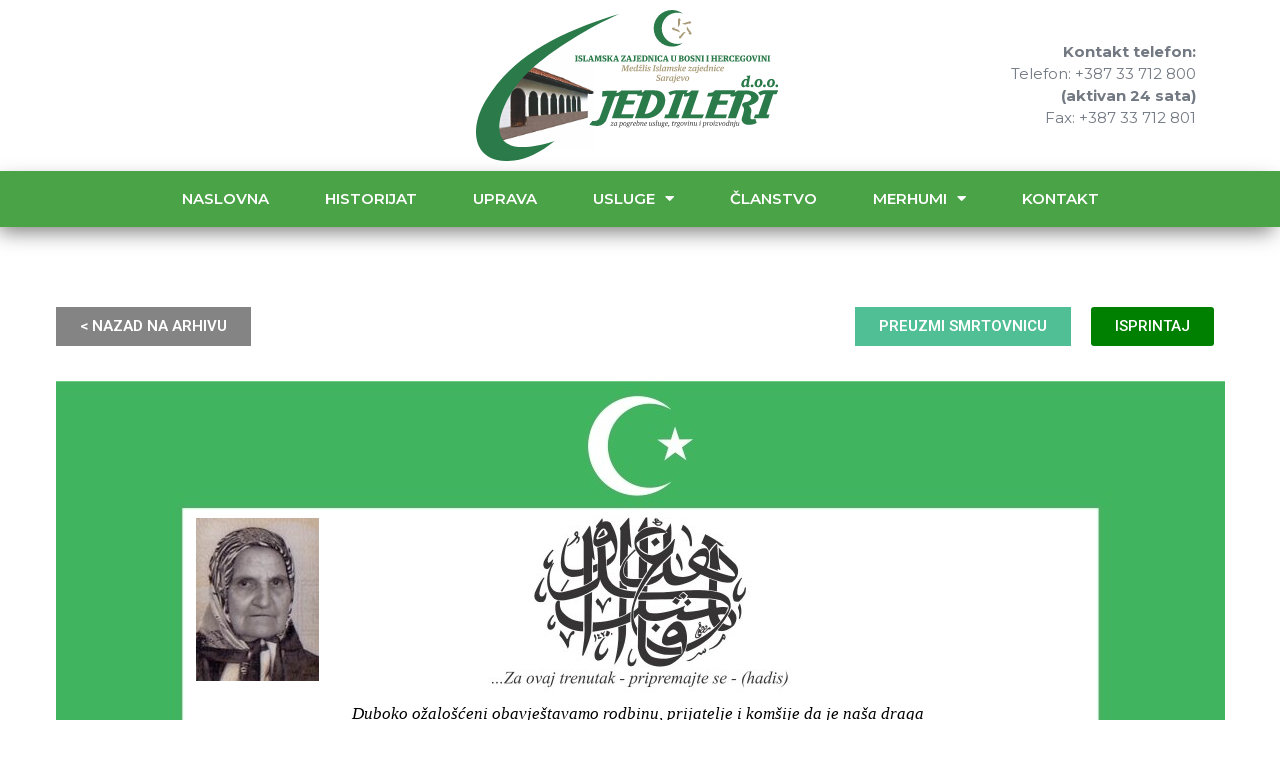

--- FILE ---
content_type: text/html; charset=UTF-8
request_url: https://jedileri.ba/smrtovnica/pasic-hamida/
body_size: 12506
content:
<!doctype html>
<html lang="bs-BA" prefix="og: https://ogp.me/ns#">
<head>
	<meta charset="UTF-8">
	<meta name="viewport" content="width=device-width, initial-scale=1">
	<link rel="profile" href="https://gmpg.org/xfn/11">
		<style>img:is([sizes="auto" i], [sizes^="auto," i]) { contain-intrinsic-size: 3000px 1500px }</style>
	
<!-- Search Engine Optimization by Rank Math - https://rankmath.com/ -->
<title>PAŠIĆ HAMIDA - Jedileri d.o.o.</title>
<meta name="robots" content="follow, index, nosnippet"/>
<link rel="canonical" href="https://jedileri.ba/smrtovnica/pasic-hamida/" />
<meta property="og:locale" content="bs_BA" />
<meta property="og:type" content="article" />
<meta property="og:title" content="PAŠIĆ HAMIDA - Jedileri d.o.o." />
<meta property="og:url" content="https://jedileri.ba/smrtovnica/pasic-hamida/" />
<meta property="og:site_name" content="Jedileri d.o.o." />
<meta property="article:published_time" content="2024-02-25T11:01:51+01:00" />
<meta name="twitter:card" content="summary_large_image" />
<meta name="twitter:title" content="PAŠIĆ HAMIDA - Jedileri d.o.o." />
<script type="application/ld+json" class="rank-math-schema">{"@context":"https://schema.org","@graph":[{"@type":"Place","@id":"https://jedileri.ba/#place","geo":{"@type":"GeoCoordinates","latitude":"43.8559865","longitude":"18.4296311"},"hasMap":"https://www.google.com/maps/search/?api=1&amp;query=43.8559865,18.4296311","address":{"@type":"PostalAddress","streetAddress":"Op\u0107ina Stari Grad Sarajevo","addressLocality":"Ul. Bistrik do br. 8","addressRegion":"Federacija BiH","postalCode":"71000","addressCountry":"Bosna i Hercegovina"}},{"@type":["LocalBusiness","Organization"],"@id":"https://jedileri.ba/#organization","name":"Jedileri d.o.o.","url":"https://jedileri.ba","email":"administracija@jedileri.ba","address":{"@type":"PostalAddress","streetAddress":"Op\u0107ina Stari Grad Sarajevo","addressLocality":"Ul. Bistrik do br. 8","addressRegion":"Federacija BiH","postalCode":"71000","addressCountry":"Bosna i Hercegovina"},"logo":{"@type":"ImageObject","@id":"https://jedileri.ba/#logo","url":"https://jedileri.ba/wp-content/uploads/2021/03/JEDILERI-LOGO.png","contentUrl":"https://jedileri.ba/wp-content/uploads/2021/03/JEDILERI-LOGO.png","caption":"Jedileri d.o.o.","inLanguage":"bs-BA","width":"500","height":"139"},"openingHours":["Monday,Tuesday,Wednesday,Thursday,Friday,Saturday 08:00:16:00","Sunday Ne radimo"],"location":{"@id":"https://jedileri.ba/#place"},"image":{"@id":"https://jedileri.ba/#logo"},"telephone":"+38733712800"},{"@type":"WebSite","@id":"https://jedileri.ba/#website","url":"https://jedileri.ba","name":"Jedileri d.o.o.","publisher":{"@id":"https://jedileri.ba/#organization"},"inLanguage":"bs-BA"},{"@type":"ImageObject","@id":"https://jedileri.ba/wp-content/uploads/2024/02/scan0070-1.jpg","url":"https://jedileri.ba/wp-content/uploads/2024/02/scan0070-1.jpg","width":"187","height":"233","inLanguage":"bs-BA"},{"@type":"WebPage","@id":"https://jedileri.ba/smrtovnica/pasic-hamida/#webpage","url":"https://jedileri.ba/smrtovnica/pasic-hamida/","name":"PA\u0160I\u0106 HAMIDA - Jedileri d.o.o.","datePublished":"2024-02-25T11:01:51+01:00","dateModified":"2024-02-25T11:01:51+01:00","isPartOf":{"@id":"https://jedileri.ba/#website"},"primaryImageOfPage":{"@id":"https://jedileri.ba/wp-content/uploads/2024/02/scan0070-1.jpg"},"inLanguage":"bs-BA"},{"@type":"Person","@id":"https://jedileri.ba/smrtovnica/pasic-hamida/#author","name":"Urednik","image":{"@type":"ImageObject","@id":"https://secure.gravatar.com/avatar/adc5e4819f250a7e8c68ee90ae5c1e8a?s=96&amp;d=mm&amp;r=g","url":"https://secure.gravatar.com/avatar/adc5e4819f250a7e8c68ee90ae5c1e8a?s=96&amp;d=mm&amp;r=g","caption":"Urednik","inLanguage":"bs-BA"},"worksFor":{"@id":"https://jedileri.ba/#organization"}},{"@type":"NewsArticle","headline":"PA\u0160I\u0106 HAMIDA - Jedileri d.o.o.","datePublished":"2024-02-25T11:01:51+01:00","dateModified":"2024-02-25T11:01:51+01:00","author":{"@id":"https://jedileri.ba/smrtovnica/pasic-hamida/#author","name":"Urednik"},"publisher":{"@id":"https://jedileri.ba/#organization"},"description":" ","name":"PA\u0160I\u0106 HAMIDA - Jedileri d.o.o.","@id":"https://jedileri.ba/smrtovnica/pasic-hamida/#richSnippet","isPartOf":{"@id":"https://jedileri.ba/smrtovnica/pasic-hamida/#webpage"},"image":{"@id":"https://jedileri.ba/wp-content/uploads/2024/02/scan0070-1.jpg"},"inLanguage":"bs-BA","mainEntityOfPage":{"@id":"https://jedileri.ba/smrtovnica/pasic-hamida/#webpage"}}]}</script>
<!-- /Rank Math WordPress SEO plugin -->

<link rel='dns-prefetch' href='//www.googletagmanager.com' />
<link rel="alternate" type="application/rss+xml" title="Jedileri d.o.o. &raquo; novosti" href="https://jedileri.ba/feed/" />
<link rel="alternate" type="application/rss+xml" title="Jedileri d.o.o. &raquo;  novosti o komentarima" href="https://jedileri.ba/comments/feed/" />
<!-- <link rel='stylesheet' id='wp-block-library-css' href='https://jedileri.ba/wp-includes/css/dist/block-library/style.min.css?ver=6.7.4' media='all' /> -->
<!-- <link rel='stylesheet' id='jet-engine-frontend-css' href='https://jedileri.ba/wp-content/plugins/jet-engine/assets/css/frontend.css?ver=3.6.4.1' media='all' /> -->
<link rel="stylesheet" type="text/css" href="//jedileri.ba/wp-content/cache/wpfc-minified/ma3rbwgp/bfqx3.css" media="all"/>
<style id='global-styles-inline-css'>
:root{--wp--preset--aspect-ratio--square: 1;--wp--preset--aspect-ratio--4-3: 4/3;--wp--preset--aspect-ratio--3-4: 3/4;--wp--preset--aspect-ratio--3-2: 3/2;--wp--preset--aspect-ratio--2-3: 2/3;--wp--preset--aspect-ratio--16-9: 16/9;--wp--preset--aspect-ratio--9-16: 9/16;--wp--preset--color--black: #000000;--wp--preset--color--cyan-bluish-gray: #abb8c3;--wp--preset--color--white: #ffffff;--wp--preset--color--pale-pink: #f78da7;--wp--preset--color--vivid-red: #cf2e2e;--wp--preset--color--luminous-vivid-orange: #ff6900;--wp--preset--color--luminous-vivid-amber: #fcb900;--wp--preset--color--light-green-cyan: #7bdcb5;--wp--preset--color--vivid-green-cyan: #00d084;--wp--preset--color--pale-cyan-blue: #8ed1fc;--wp--preset--color--vivid-cyan-blue: #0693e3;--wp--preset--color--vivid-purple: #9b51e0;--wp--preset--gradient--vivid-cyan-blue-to-vivid-purple: linear-gradient(135deg,rgba(6,147,227,1) 0%,rgb(155,81,224) 100%);--wp--preset--gradient--light-green-cyan-to-vivid-green-cyan: linear-gradient(135deg,rgb(122,220,180) 0%,rgb(0,208,130) 100%);--wp--preset--gradient--luminous-vivid-amber-to-luminous-vivid-orange: linear-gradient(135deg,rgba(252,185,0,1) 0%,rgba(255,105,0,1) 100%);--wp--preset--gradient--luminous-vivid-orange-to-vivid-red: linear-gradient(135deg,rgba(255,105,0,1) 0%,rgb(207,46,46) 100%);--wp--preset--gradient--very-light-gray-to-cyan-bluish-gray: linear-gradient(135deg,rgb(238,238,238) 0%,rgb(169,184,195) 100%);--wp--preset--gradient--cool-to-warm-spectrum: linear-gradient(135deg,rgb(74,234,220) 0%,rgb(151,120,209) 20%,rgb(207,42,186) 40%,rgb(238,44,130) 60%,rgb(251,105,98) 80%,rgb(254,248,76) 100%);--wp--preset--gradient--blush-light-purple: linear-gradient(135deg,rgb(255,206,236) 0%,rgb(152,150,240) 100%);--wp--preset--gradient--blush-bordeaux: linear-gradient(135deg,rgb(254,205,165) 0%,rgb(254,45,45) 50%,rgb(107,0,62) 100%);--wp--preset--gradient--luminous-dusk: linear-gradient(135deg,rgb(255,203,112) 0%,rgb(199,81,192) 50%,rgb(65,88,208) 100%);--wp--preset--gradient--pale-ocean: linear-gradient(135deg,rgb(255,245,203) 0%,rgb(182,227,212) 50%,rgb(51,167,181) 100%);--wp--preset--gradient--electric-grass: linear-gradient(135deg,rgb(202,248,128) 0%,rgb(113,206,126) 100%);--wp--preset--gradient--midnight: linear-gradient(135deg,rgb(2,3,129) 0%,rgb(40,116,252) 100%);--wp--preset--font-size--small: 13px;--wp--preset--font-size--medium: 20px;--wp--preset--font-size--large: 36px;--wp--preset--font-size--x-large: 42px;--wp--preset--spacing--20: 0.44rem;--wp--preset--spacing--30: 0.67rem;--wp--preset--spacing--40: 1rem;--wp--preset--spacing--50: 1.5rem;--wp--preset--spacing--60: 2.25rem;--wp--preset--spacing--70: 3.38rem;--wp--preset--spacing--80: 5.06rem;--wp--preset--shadow--natural: 6px 6px 9px rgba(0, 0, 0, 0.2);--wp--preset--shadow--deep: 12px 12px 50px rgba(0, 0, 0, 0.4);--wp--preset--shadow--sharp: 6px 6px 0px rgba(0, 0, 0, 0.2);--wp--preset--shadow--outlined: 6px 6px 0px -3px rgba(255, 255, 255, 1), 6px 6px rgba(0, 0, 0, 1);--wp--preset--shadow--crisp: 6px 6px 0px rgba(0, 0, 0, 1);}:root { --wp--style--global--content-size: 800px;--wp--style--global--wide-size: 1200px; }:where(body) { margin: 0; }.wp-site-blocks > .alignleft { float: left; margin-right: 2em; }.wp-site-blocks > .alignright { float: right; margin-left: 2em; }.wp-site-blocks > .aligncenter { justify-content: center; margin-left: auto; margin-right: auto; }:where(.wp-site-blocks) > * { margin-block-start: 24px; margin-block-end: 0; }:where(.wp-site-blocks) > :first-child { margin-block-start: 0; }:where(.wp-site-blocks) > :last-child { margin-block-end: 0; }:root { --wp--style--block-gap: 24px; }:root :where(.is-layout-flow) > :first-child{margin-block-start: 0;}:root :where(.is-layout-flow) > :last-child{margin-block-end: 0;}:root :where(.is-layout-flow) > *{margin-block-start: 24px;margin-block-end: 0;}:root :where(.is-layout-constrained) > :first-child{margin-block-start: 0;}:root :where(.is-layout-constrained) > :last-child{margin-block-end: 0;}:root :where(.is-layout-constrained) > *{margin-block-start: 24px;margin-block-end: 0;}:root :where(.is-layout-flex){gap: 24px;}:root :where(.is-layout-grid){gap: 24px;}.is-layout-flow > .alignleft{float: left;margin-inline-start: 0;margin-inline-end: 2em;}.is-layout-flow > .alignright{float: right;margin-inline-start: 2em;margin-inline-end: 0;}.is-layout-flow > .aligncenter{margin-left: auto !important;margin-right: auto !important;}.is-layout-constrained > .alignleft{float: left;margin-inline-start: 0;margin-inline-end: 2em;}.is-layout-constrained > .alignright{float: right;margin-inline-start: 2em;margin-inline-end: 0;}.is-layout-constrained > .aligncenter{margin-left: auto !important;margin-right: auto !important;}.is-layout-constrained > :where(:not(.alignleft):not(.alignright):not(.alignfull)){max-width: var(--wp--style--global--content-size);margin-left: auto !important;margin-right: auto !important;}.is-layout-constrained > .alignwide{max-width: var(--wp--style--global--wide-size);}body .is-layout-flex{display: flex;}.is-layout-flex{flex-wrap: wrap;align-items: center;}.is-layout-flex > :is(*, div){margin: 0;}body .is-layout-grid{display: grid;}.is-layout-grid > :is(*, div){margin: 0;}body{padding-top: 0px;padding-right: 0px;padding-bottom: 0px;padding-left: 0px;}a:where(:not(.wp-element-button)){text-decoration: underline;}:root :where(.wp-element-button, .wp-block-button__link){background-color: #32373c;border-width: 0;color: #fff;font-family: inherit;font-size: inherit;line-height: inherit;padding: calc(0.667em + 2px) calc(1.333em + 2px);text-decoration: none;}.has-black-color{color: var(--wp--preset--color--black) !important;}.has-cyan-bluish-gray-color{color: var(--wp--preset--color--cyan-bluish-gray) !important;}.has-white-color{color: var(--wp--preset--color--white) !important;}.has-pale-pink-color{color: var(--wp--preset--color--pale-pink) !important;}.has-vivid-red-color{color: var(--wp--preset--color--vivid-red) !important;}.has-luminous-vivid-orange-color{color: var(--wp--preset--color--luminous-vivid-orange) !important;}.has-luminous-vivid-amber-color{color: var(--wp--preset--color--luminous-vivid-amber) !important;}.has-light-green-cyan-color{color: var(--wp--preset--color--light-green-cyan) !important;}.has-vivid-green-cyan-color{color: var(--wp--preset--color--vivid-green-cyan) !important;}.has-pale-cyan-blue-color{color: var(--wp--preset--color--pale-cyan-blue) !important;}.has-vivid-cyan-blue-color{color: var(--wp--preset--color--vivid-cyan-blue) !important;}.has-vivid-purple-color{color: var(--wp--preset--color--vivid-purple) !important;}.has-black-background-color{background-color: var(--wp--preset--color--black) !important;}.has-cyan-bluish-gray-background-color{background-color: var(--wp--preset--color--cyan-bluish-gray) !important;}.has-white-background-color{background-color: var(--wp--preset--color--white) !important;}.has-pale-pink-background-color{background-color: var(--wp--preset--color--pale-pink) !important;}.has-vivid-red-background-color{background-color: var(--wp--preset--color--vivid-red) !important;}.has-luminous-vivid-orange-background-color{background-color: var(--wp--preset--color--luminous-vivid-orange) !important;}.has-luminous-vivid-amber-background-color{background-color: var(--wp--preset--color--luminous-vivid-amber) !important;}.has-light-green-cyan-background-color{background-color: var(--wp--preset--color--light-green-cyan) !important;}.has-vivid-green-cyan-background-color{background-color: var(--wp--preset--color--vivid-green-cyan) !important;}.has-pale-cyan-blue-background-color{background-color: var(--wp--preset--color--pale-cyan-blue) !important;}.has-vivid-cyan-blue-background-color{background-color: var(--wp--preset--color--vivid-cyan-blue) !important;}.has-vivid-purple-background-color{background-color: var(--wp--preset--color--vivid-purple) !important;}.has-black-border-color{border-color: var(--wp--preset--color--black) !important;}.has-cyan-bluish-gray-border-color{border-color: var(--wp--preset--color--cyan-bluish-gray) !important;}.has-white-border-color{border-color: var(--wp--preset--color--white) !important;}.has-pale-pink-border-color{border-color: var(--wp--preset--color--pale-pink) !important;}.has-vivid-red-border-color{border-color: var(--wp--preset--color--vivid-red) !important;}.has-luminous-vivid-orange-border-color{border-color: var(--wp--preset--color--luminous-vivid-orange) !important;}.has-luminous-vivid-amber-border-color{border-color: var(--wp--preset--color--luminous-vivid-amber) !important;}.has-light-green-cyan-border-color{border-color: var(--wp--preset--color--light-green-cyan) !important;}.has-vivid-green-cyan-border-color{border-color: var(--wp--preset--color--vivid-green-cyan) !important;}.has-pale-cyan-blue-border-color{border-color: var(--wp--preset--color--pale-cyan-blue) !important;}.has-vivid-cyan-blue-border-color{border-color: var(--wp--preset--color--vivid-cyan-blue) !important;}.has-vivid-purple-border-color{border-color: var(--wp--preset--color--vivid-purple) !important;}.has-vivid-cyan-blue-to-vivid-purple-gradient-background{background: var(--wp--preset--gradient--vivid-cyan-blue-to-vivid-purple) !important;}.has-light-green-cyan-to-vivid-green-cyan-gradient-background{background: var(--wp--preset--gradient--light-green-cyan-to-vivid-green-cyan) !important;}.has-luminous-vivid-amber-to-luminous-vivid-orange-gradient-background{background: var(--wp--preset--gradient--luminous-vivid-amber-to-luminous-vivid-orange) !important;}.has-luminous-vivid-orange-to-vivid-red-gradient-background{background: var(--wp--preset--gradient--luminous-vivid-orange-to-vivid-red) !important;}.has-very-light-gray-to-cyan-bluish-gray-gradient-background{background: var(--wp--preset--gradient--very-light-gray-to-cyan-bluish-gray) !important;}.has-cool-to-warm-spectrum-gradient-background{background: var(--wp--preset--gradient--cool-to-warm-spectrum) !important;}.has-blush-light-purple-gradient-background{background: var(--wp--preset--gradient--blush-light-purple) !important;}.has-blush-bordeaux-gradient-background{background: var(--wp--preset--gradient--blush-bordeaux) !important;}.has-luminous-dusk-gradient-background{background: var(--wp--preset--gradient--luminous-dusk) !important;}.has-pale-ocean-gradient-background{background: var(--wp--preset--gradient--pale-ocean) !important;}.has-electric-grass-gradient-background{background: var(--wp--preset--gradient--electric-grass) !important;}.has-midnight-gradient-background{background: var(--wp--preset--gradient--midnight) !important;}.has-small-font-size{font-size: var(--wp--preset--font-size--small) !important;}.has-medium-font-size{font-size: var(--wp--preset--font-size--medium) !important;}.has-large-font-size{font-size: var(--wp--preset--font-size--large) !important;}.has-x-large-font-size{font-size: var(--wp--preset--font-size--x-large) !important;}
:root :where(.wp-block-pullquote){font-size: 1.5em;line-height: 1.6;}
</style>
<!-- <link rel='stylesheet' id='hello-elementor-css' href='https://jedileri.ba/wp-content/themes/hello-elementor/style.min.css?ver=3.3.0' media='all' /> -->
<!-- <link rel='stylesheet' id='hello-elementor-theme-style-css' href='https://jedileri.ba/wp-content/themes/hello-elementor/theme.min.css?ver=3.3.0' media='all' /> -->
<!-- <link rel='stylesheet' id='hello-elementor-header-footer-css' href='https://jedileri.ba/wp-content/themes/hello-elementor/header-footer.min.css?ver=3.3.0' media='all' /> -->
<!-- <link rel='stylesheet' id='elementor-frontend-css' href='https://jedileri.ba/wp-content/plugins/elementor/assets/css/frontend.min.css?ver=3.27.6' media='all' /> -->
<!-- <link rel='stylesheet' id='widget-image-css' href='https://jedileri.ba/wp-content/plugins/elementor/assets/css/widget-image.min.css?ver=3.27.6' media='all' /> -->
<!-- <link rel='stylesheet' id='widget-text-editor-css' href='https://jedileri.ba/wp-content/plugins/elementor/assets/css/widget-text-editor.min.css?ver=3.27.6' media='all' /> -->
<!-- <link rel='stylesheet' id='widget-nav-menu-css' href='https://jedileri.ba/wp-content/plugins/pro-elements/assets/css/widget-nav-menu.min.css?ver=3.27.4' media='all' /> -->
<!-- <link rel='stylesheet' id='e-sticky-css' href='https://jedileri.ba/wp-content/plugins/pro-elements/assets/css/modules/sticky.min.css?ver=3.27.4' media='all' /> -->
<!-- <link rel='stylesheet' id='widget-social-icons-css' href='https://jedileri.ba/wp-content/plugins/elementor/assets/css/widget-social-icons.min.css?ver=3.27.6' media='all' /> -->
<!-- <link rel='stylesheet' id='e-apple-webkit-css' href='https://jedileri.ba/wp-content/plugins/elementor/assets/css/conditionals/apple-webkit.min.css?ver=3.27.6' media='all' /> -->
<!-- <link rel='stylesheet' id='widget-heading-css' href='https://jedileri.ba/wp-content/plugins/elementor/assets/css/widget-heading.min.css?ver=3.27.6' media='all' /> -->
<!-- <link rel='stylesheet' id='e-animation-slideInRight-css' href='https://jedileri.ba/wp-content/plugins/elementor/assets/lib/animations/styles/slideInRight.min.css?ver=3.27.6' media='all' /> -->
<!-- <link rel='stylesheet' id='e-popup-css' href='https://jedileri.ba/wp-content/plugins/pro-elements/assets/css/conditionals/popup.min.css?ver=3.27.4' media='all' /> -->
<!-- <link rel='stylesheet' id='elementor-icons-css' href='https://jedileri.ba/wp-content/plugins/elementor/assets/lib/eicons/css/elementor-icons.min.css?ver=5.35.0' media='all' /> -->
<link rel="stylesheet" type="text/css" href="//jedileri.ba/wp-content/cache/wpfc-minified/mby50fbx/bfqwo.css" media="all"/>
<link rel='stylesheet' id='elementor-post-14-css' href='https://jedileri.ba/wp-content/uploads/elementor/css/post-14.css?ver=1741017210' media='all' />
<!-- <link rel='stylesheet' id='wpdt-elementor-widget-font-css' href='https://jedileri.ba/wp-content/plugins/wpdatatables/integrations/starter/page-builders/elementor/css/style.css?ver=7.1.1' media='all' /> -->
<link rel="stylesheet" type="text/css" href="//jedileri.ba/wp-content/cache/wpfc-minified/119bw9nc/bfqwo.css" media="all"/>
<link rel='stylesheet' id='elementor-post-5079-css' href='https://jedileri.ba/wp-content/uploads/elementor/css/post-5079.css?ver=1756119690' media='all' />
<link rel='stylesheet' id='elementor-post-35-css' href='https://jedileri.ba/wp-content/uploads/elementor/css/post-35.css?ver=1741017210' media='all' />
<link rel='stylesheet' id='elementor-post-19-css' href='https://jedileri.ba/wp-content/uploads/elementor/css/post-19.css?ver=1741017210' media='all' />
<link rel='stylesheet' id='elementor-post-5542-css' href='https://jedileri.ba/wp-content/uploads/elementor/css/post-5542.css?ver=1756119586' media='all' />
<link rel='stylesheet' id='hello-elementor-child-style-css' href='https://jedileri.ba/wp-content/themes/hello-theme-child-master/style.css?ver=1.0.0' media='all' />
<link rel='stylesheet' id='google-fonts-1-css' href='https://fonts.googleapis.com/css?family=Roboto%3A100%2C100italic%2C200%2C200italic%2C300%2C300italic%2C400%2C400italic%2C500%2C500italic%2C600%2C600italic%2C700%2C700italic%2C800%2C800italic%2C900%2C900italic%7CRoboto+Slab%3A100%2C100italic%2C200%2C200italic%2C300%2C300italic%2C400%2C400italic%2C500%2C500italic%2C600%2C600italic%2C700%2C700italic%2C800%2C800italic%2C900%2C900italic%7CPlayfair+Display%3A100%2C100italic%2C200%2C200italic%2C300%2C300italic%2C400%2C400italic%2C500%2C500italic%2C600%2C600italic%2C700%2C700italic%2C800%2C800italic%2C900%2C900italic%7CMontserrat%3A100%2C100italic%2C200%2C200italic%2C300%2C300italic%2C400%2C400italic%2C500%2C500italic%2C600%2C600italic%2C700%2C700italic%2C800%2C800italic%2C900%2C900italic&#038;display=auto&#038;ver=6.7.4' media='all' />
<!-- <link rel='stylesheet' id='elementor-icons-shared-0-css' href='https://jedileri.ba/wp-content/plugins/elementor/assets/lib/font-awesome/css/fontawesome.min.css?ver=5.15.3' media='all' /> -->
<!-- <link rel='stylesheet' id='elementor-icons-fa-solid-css' href='https://jedileri.ba/wp-content/plugins/elementor/assets/lib/font-awesome/css/solid.min.css?ver=5.15.3' media='all' /> -->
<!-- <link rel='stylesheet' id='elementor-icons-fa-brands-css' href='https://jedileri.ba/wp-content/plugins/elementor/assets/lib/font-awesome/css/brands.min.css?ver=5.15.3' media='all' /> -->
<link rel="stylesheet" type="text/css" href="//jedileri.ba/wp-content/cache/wpfc-minified/jqedmk2a/bfqwp.css" media="all"/>
<link rel="preconnect" href="https://fonts.gstatic.com/" crossorigin><script src="https://jedileri.ba/wp-includes/js/jquery/jquery.min.js?ver=3.7.1" id="jquery-core-js"></script>
<script src="https://jedileri.ba/wp-includes/js/jquery/jquery-migrate.min.js?ver=3.4.1" id="jquery-migrate-js"></script>

<!-- Google tag (gtag.js) snippet added by Site Kit -->
<!-- Google Analytics snippet added by Site Kit -->
<script src="https://www.googletagmanager.com/gtag/js?id=GT-PBZF9KH" id="google_gtagjs-js" async></script>
<script id="google_gtagjs-js-after">
window.dataLayer = window.dataLayer || [];function gtag(){dataLayer.push(arguments);}
gtag("set","linker",{"domains":["jedileri.ba"]});
gtag("js", new Date());
gtag("set", "developer_id.dZTNiMT", true);
gtag("config", "GT-PBZF9KH");
</script>
<link rel="https://api.w.org/" href="https://jedileri.ba/wp-json/" /><link rel="alternate" title="JSON" type="application/json" href="https://jedileri.ba/wp-json/wp/v2/smrtovnice/28635" /><link rel="EditURI" type="application/rsd+xml" title="RSD" href="https://jedileri.ba/xmlrpc.php?rsd" />
<meta name="generator" content="WordPress 6.7.4" />
<link rel='shortlink' href='https://jedileri.ba/?p=28635' />
<link rel="alternate" title="oEmbed (JSON)" type="application/json+oembed" href="https://jedileri.ba/wp-json/oembed/1.0/embed?url=https%3A%2F%2Fjedileri.ba%2Fsmrtovnica%2Fpasic-hamida%2F" />
<link rel="alternate" title="oEmbed (XML)" type="text/xml+oembed" href="https://jedileri.ba/wp-json/oembed/1.0/embed?url=https%3A%2F%2Fjedileri.ba%2Fsmrtovnica%2Fpasic-hamida%2F&#038;format=xml" />

<script src='//jedileri.ba/wp-content/uploads/custom-css-js/29.js?v=875'></script>
<meta name="generator" content="Site Kit by Google 1.170.0" /><meta name="google-site-verification" content="19_Dsox43uFWj1BFn_vkac6cWDyWUrFAbtomT3Ckw5A"><meta name="generator" content="Elementor 3.27.6; settings: css_print_method-external, google_font-enabled, font_display-auto">
			<style>
				.e-con.e-parent:nth-of-type(n+4):not(.e-lazyloaded):not(.e-no-lazyload),
				.e-con.e-parent:nth-of-type(n+4):not(.e-lazyloaded):not(.e-no-lazyload) * {
					background-image: none !important;
				}
				@media screen and (max-height: 1024px) {
					.e-con.e-parent:nth-of-type(n+3):not(.e-lazyloaded):not(.e-no-lazyload),
					.e-con.e-parent:nth-of-type(n+3):not(.e-lazyloaded):not(.e-no-lazyload) * {
						background-image: none !important;
					}
				}
				@media screen and (max-height: 640px) {
					.e-con.e-parent:nth-of-type(n+2):not(.e-lazyloaded):not(.e-no-lazyload),
					.e-con.e-parent:nth-of-type(n+2):not(.e-lazyloaded):not(.e-no-lazyload) * {
						background-image: none !important;
					}
				}
			</style>
			<link rel="icon" href="https://jedileri.ba/wp-content/uploads/2021/03/cropped-iz-logo2-512px-32x32.png" sizes="32x32" />
<link rel="icon" href="https://jedileri.ba/wp-content/uploads/2021/03/cropped-iz-logo2-512px-192x192.png" sizes="192x192" />
<link rel="apple-touch-icon" href="https://jedileri.ba/wp-content/uploads/2021/03/cropped-iz-logo2-512px-180x180.png" />
<meta name="msapplication-TileImage" content="https://jedileri.ba/wp-content/uploads/2021/03/cropped-iz-logo2-512px-270x270.png" />
</head>
<body class="smrtovnice-template-default single single-smrtovnice postid-28635 wp-embed-responsive theme-default elementor-default elementor-kit-14 elementor-page-19">


<a class="skip-link screen-reader-text" href="#content">Skip to content</a>

		<div data-elementor-type="header" data-elementor-id="5079" class="elementor elementor-5079 elementor-location-header" data-elementor-post-type="elementor_library">
					<header class="elementor-section elementor-top-section elementor-element elementor-element-10290005 elementor-section-content-middle elementor-section-height-min-height elementor-hidden-phone elementor-section-boxed elementor-section-height-default elementor-section-items-middle" data-id="10290005" data-element_type="section" data-settings="{&quot;background_background&quot;:&quot;classic&quot;}">
							<div class="elementor-background-overlay"></div>
							<div class="elementor-container elementor-column-gap-default">
					<div class="elementor-column elementor-col-33 elementor-top-column elementor-element elementor-element-2bd74df2" data-id="2bd74df2" data-element_type="column">
			<div class="elementor-widget-wrap">
							</div>
		</div>
				<div class="elementor-column elementor-col-33 elementor-top-column elementor-element elementor-element-3522954" data-id="3522954" data-element_type="column">
			<div class="elementor-widget-wrap elementor-element-populated">
						<div class="elementor-element elementor-element-98d458d elementor-widget elementor-widget-image" data-id="98d458d" data-element_type="widget" data-widget_type="image.default">
				<div class="elementor-widget-container">
																<a href="https://jedileri.ba">
							<img width="79" height="39" src="https://jedileri.ba/wp-content/uploads/2021/12/jedileri-logo.svg" class="attachment-full size-full wp-image-13308" alt="" />								</a>
															</div>
				</div>
					</div>
		</div>
				<div class="elementor-column elementor-col-33 elementor-top-column elementor-element elementor-element-390a8eac" data-id="390a8eac" data-element_type="column">
			<div class="elementor-widget-wrap elementor-element-populated">
						<div class="elementor-element elementor-element-74f62ab elementor-widget elementor-widget-text-editor" data-id="74f62ab" data-element_type="widget" data-widget_type="text-editor.default">
				<div class="elementor-widget-container">
									<p><strong>Kontakt telefon:</strong><br />Telefon: +387 33 712 800<br /><strong>(aktivan 24 sata)</strong><br />Fax: +387 33 712 801</p>								</div>
				</div>
					</div>
		</div>
					</div>
		</header>
				<nav class="elementor-section elementor-top-section elementor-element elementor-element-3aa956b5 elementor-hidden-desktop elementor-hidden-tablet elementor-section-boxed elementor-section-height-default elementor-section-height-default" data-id="3aa956b5" data-element_type="section" data-settings="{&quot;background_background&quot;:&quot;classic&quot;}">
						<div class="elementor-container elementor-column-gap-no">
					<div class="elementor-column elementor-col-50 elementor-top-column elementor-element elementor-element-4e93cd85" data-id="4e93cd85" data-element_type="column" data-settings="{&quot;background_background&quot;:&quot;classic&quot;}">
			<div class="elementor-widget-wrap elementor-element-populated">
						<div class="elementor-element elementor-element-818cce1 elementor-widget elementor-widget-image" data-id="818cce1" data-element_type="widget" data-widget_type="image.default">
				<div class="elementor-widget-container">
																<a href="https://jedileri.ba">
							<img width="79" height="39" src="https://jedileri.ba/wp-content/uploads/2021/12/jedileri-logo.svg" class="attachment-full size-full wp-image-13308" alt="" />								</a>
															</div>
				</div>
					</div>
		</div>
				<div class="elementor-column elementor-col-50 elementor-top-column elementor-element elementor-element-d542cd0" data-id="d542cd0" data-element_type="column" data-settings="{&quot;background_background&quot;:&quot;classic&quot;}">
			<div class="elementor-widget-wrap elementor-element-populated">
						<div class="elementor-element elementor-element-7c6af33 elementor-view-default elementor-widget elementor-widget-icon" data-id="7c6af33" data-element_type="widget" data-widget_type="icon.default">
				<div class="elementor-widget-container">
							<div class="elementor-icon-wrapper">
			<a class="elementor-icon" href="#elementor-action%3Aaction%3Dpopup%3Aopen%26settings%3DeyJpZCI6IjU1NDIiLCJ0b2dnbGUiOmZhbHNlfQ%3D%3D">
			<i aria-hidden="true" class="fas fa-bars"></i>			</a>
		</div>
						</div>
				</div>
					</div>
		</div>
					</div>
		</nav>
				<nav class="elementor-section elementor-top-section elementor-element elementor-element-7a88606 elementor-hidden-phone elementor-section-boxed elementor-section-height-default elementor-section-height-default" data-id="7a88606" data-element_type="section" data-settings="{&quot;background_background&quot;:&quot;classic&quot;,&quot;sticky&quot;:&quot;top&quot;,&quot;sticky_on&quot;:[&quot;desktop&quot;,&quot;tablet&quot;,&quot;mobile&quot;],&quot;sticky_offset&quot;:0,&quot;sticky_effects_offset&quot;:0,&quot;sticky_anchor_link_offset&quot;:0}">
						<div class="elementor-container elementor-column-gap-no">
					<div class="elementor-column elementor-col-100 elementor-top-column elementor-element elementor-element-6dd6612" data-id="6dd6612" data-element_type="column" data-settings="{&quot;background_background&quot;:&quot;classic&quot;}">
			<div class="elementor-widget-wrap elementor-element-populated">
						<div class="elementor-element elementor-element-1afc541 elementor-nav-menu__align-center elementor-nav-menu--dropdown-mobile elementor-nav-menu--stretch elementor-nav-menu__text-align-aside elementor-nav-menu--toggle elementor-nav-menu--burger elementor-widget elementor-widget-nav-menu" data-id="1afc541" data-element_type="widget" data-settings="{&quot;full_width&quot;:&quot;stretch&quot;,&quot;layout&quot;:&quot;horizontal&quot;,&quot;submenu_icon&quot;:{&quot;value&quot;:&quot;&lt;i class=\&quot;fas fa-caret-down\&quot;&gt;&lt;\/i&gt;&quot;,&quot;library&quot;:&quot;fa-solid&quot;},&quot;toggle&quot;:&quot;burger&quot;}" data-widget_type="nav-menu.default">
				<div class="elementor-widget-container">
								<nav aria-label="Menu" class="elementor-nav-menu--main elementor-nav-menu__container elementor-nav-menu--layout-horizontal e--pointer-background e--animation-sweep-down">
				<ul id="menu-1-1afc541" class="elementor-nav-menu"><li class="menu-item menu-item-type-post_type menu-item-object-page menu-item-home menu-item-5218"><a href="https://jedileri.ba/" class="elementor-item">Naslovna</a></li>
<li class="menu-item menu-item-type-post_type menu-item-object-page menu-item-5118"><a href="https://jedileri.ba/historijat/" class="elementor-item">Historijat</a></li>
<li class="menu-item menu-item-type-post_type menu-item-object-page menu-item-4856"><a href="https://jedileri.ba/uprava/" class="elementor-item">Uprava</a></li>
<li class="menu-item menu-item-type-post_type menu-item-object-page menu-item-has-children menu-item-4862"><a href="https://jedileri.ba/usluge/" class="elementor-item">Usluge</a>
<ul class="sub-menu elementor-nav-menu--dropdown">
	<li class="menu-item menu-item-type-post_type menu-item-object-page menu-item-21943"><a href="https://jedileri.ba/usluge/prijava-smrtnog-slucaja/" class="elementor-sub-item">Prijava smrtnog slučaja</a></li>
	<li class="menu-item menu-item-type-post_type menu-item-object-page menu-item-21944"><a href="https://jedileri.ba/usluge/cjenovnik/" class="elementor-sub-item">Cjenovnik</a></li>
	<li class="menu-item menu-item-type-post_type menu-item-object-page menu-item-21945"><a href="https://jedileri.ba/usluge/pravo-na-refundaciju/" class="elementor-sub-item">Pravo na refundaciju</a></li>
	<li class="menu-item menu-item-type-post_type menu-item-object-page menu-item-21946"><a href="https://jedileri.ba/usluge/prijevoz-iz-inostranstva/" class="elementor-sub-item">Prijevoz iz inostranstva</a></li>
</ul>
</li>
<li class="menu-item menu-item-type-post_type menu-item-object-page menu-item-4865"><a href="https://jedileri.ba/clanstvo/" class="elementor-item">Članstvo</a></li>
<li class="menu-item menu-item-type-custom menu-item-object-custom menu-item-has-children menu-item-21947"><a href="#" class="elementor-item elementor-item-anchor">Merhumi</a>
<ul class="sub-menu elementor-nav-menu--dropdown">
	<li class="menu-item menu-item-type-post_type menu-item-object-page menu-item-5165"><a href="https://jedileri.ba/arhiva/" class="elementor-sub-item">Arhiva</a></li>
</ul>
</li>
<li class="menu-item menu-item-type-post_type menu-item-object-page menu-item-4871"><a href="https://jedileri.ba/kontakt/" class="elementor-item">Kontakt</a></li>
</ul>			</nav>
					<div class="elementor-menu-toggle" role="button" tabindex="0" aria-label="Menu Toggle" aria-expanded="false">
			<i aria-hidden="true" role="presentation" class="elementor-menu-toggle__icon--open eicon-menu-bar"></i><i aria-hidden="true" role="presentation" class="elementor-menu-toggle__icon--close eicon-close"></i>		</div>
					<nav class="elementor-nav-menu--dropdown elementor-nav-menu__container" aria-hidden="true">
				<ul id="menu-2-1afc541" class="elementor-nav-menu"><li class="menu-item menu-item-type-post_type menu-item-object-page menu-item-home menu-item-5218"><a href="https://jedileri.ba/" class="elementor-item" tabindex="-1">Naslovna</a></li>
<li class="menu-item menu-item-type-post_type menu-item-object-page menu-item-5118"><a href="https://jedileri.ba/historijat/" class="elementor-item" tabindex="-1">Historijat</a></li>
<li class="menu-item menu-item-type-post_type menu-item-object-page menu-item-4856"><a href="https://jedileri.ba/uprava/" class="elementor-item" tabindex="-1">Uprava</a></li>
<li class="menu-item menu-item-type-post_type menu-item-object-page menu-item-has-children menu-item-4862"><a href="https://jedileri.ba/usluge/" class="elementor-item" tabindex="-1">Usluge</a>
<ul class="sub-menu elementor-nav-menu--dropdown">
	<li class="menu-item menu-item-type-post_type menu-item-object-page menu-item-21943"><a href="https://jedileri.ba/usluge/prijava-smrtnog-slucaja/" class="elementor-sub-item" tabindex="-1">Prijava smrtnog slučaja</a></li>
	<li class="menu-item menu-item-type-post_type menu-item-object-page menu-item-21944"><a href="https://jedileri.ba/usluge/cjenovnik/" class="elementor-sub-item" tabindex="-1">Cjenovnik</a></li>
	<li class="menu-item menu-item-type-post_type menu-item-object-page menu-item-21945"><a href="https://jedileri.ba/usluge/pravo-na-refundaciju/" class="elementor-sub-item" tabindex="-1">Pravo na refundaciju</a></li>
	<li class="menu-item menu-item-type-post_type menu-item-object-page menu-item-21946"><a href="https://jedileri.ba/usluge/prijevoz-iz-inostranstva/" class="elementor-sub-item" tabindex="-1">Prijevoz iz inostranstva</a></li>
</ul>
</li>
<li class="menu-item menu-item-type-post_type menu-item-object-page menu-item-4865"><a href="https://jedileri.ba/clanstvo/" class="elementor-item" tabindex="-1">Članstvo</a></li>
<li class="menu-item menu-item-type-custom menu-item-object-custom menu-item-has-children menu-item-21947"><a href="#" class="elementor-item elementor-item-anchor" tabindex="-1">Merhumi</a>
<ul class="sub-menu elementor-nav-menu--dropdown">
	<li class="menu-item menu-item-type-post_type menu-item-object-page menu-item-5165"><a href="https://jedileri.ba/arhiva/" class="elementor-sub-item" tabindex="-1">Arhiva</a></li>
</ul>
</li>
<li class="menu-item menu-item-type-post_type menu-item-object-page menu-item-4871"><a href="https://jedileri.ba/kontakt/" class="elementor-item" tabindex="-1">Kontakt</a></li>
</ul>			</nav>
						</div>
				</div>
					</div>
		</div>
					</div>
		</nav>
				</div>
				<div data-elementor-type="single" data-elementor-id="19" class="elementor elementor-19 elementor-location-single post-28635 smrtovnice type-smrtovnice status-publish has-post-thumbnail hentry" data-elementor-post-type="elementor_library">
					<section class="elementor-section elementor-top-section elementor-element elementor-element-3831d1b9 printBttn elementor-section-content-middle elementor-section-boxed elementor-section-height-default elementor-section-height-default" data-id="3831d1b9" data-element_type="section">
						<div class="elementor-container elementor-column-gap-default">
					<div class="elementor-column elementor-col-50 elementor-top-column elementor-element elementor-element-3157e313" data-id="3157e313" data-element_type="column">
			<div class="elementor-widget-wrap elementor-element-populated">
						<div class="elementor-element elementor-element-60c0e77 dugme2 elementor-mobile-align-left elementor-widget__width-auto elementor-align-left elementor-widget elementor-widget-button" data-id="60c0e77" data-element_type="widget" data-widget_type="button.default">
				<div class="elementor-widget-container">
									<div class="elementor-button-wrapper">
					<a class="elementor-button elementor-button-link elementor-size-sm" href="/arhiva">
						<span class="elementor-button-content-wrapper">
									<span class="elementor-button-text">< NAZAD NA ARHIVU</span>
					</span>
					</a>
				</div>
								</div>
				</div>
					</div>
		</div>
				<div class="elementor-column elementor-col-50 elementor-top-column elementor-element elementor-element-678d382" data-id="678d382" data-element_type="column">
			<div class="elementor-widget-wrap elementor-element-populated">
						<div class="elementor-element elementor-element-011d6a0 dugme elementor-mobile-align-right elementor-widget__width-auto elementor-widget elementor-widget-button" data-id="011d6a0" data-element_type="widget" data-widget_type="button.default">
				<div class="elementor-widget-container">
									<div class="elementor-button-wrapper">
					<a class="elementor-button elementor-button-link elementor-size-sm" href="#">
						<span class="elementor-button-content-wrapper">
									<span class="elementor-button-text">Preuzmi smrtovnicu</span>
					</span>
					</a>
				</div>
								</div>
				</div>
				<div class="elementor-element elementor-element-4c6f529 print elementor-widget__width-auto elementor-hidden-tablet elementor-hidden-phone elementor-widget elementor-widget-html" data-id="4c6f529" data-element_type="widget" data-widget_type="html.default">
				<div class="elementor-widget-container">
					<a class="link" href="javascript:window.print()">ISPRINTAJ</a>				</div>
				</div>
					</div>
		</div>
					</div>
		</section>
				<article class="elementor-section elementor-top-section elementor-element elementor-element-43d9ba15 umrlica1 elementor-section-height-min-height elementor-hidden-phone elementor-section-boxed elementor-section-height-default elementor-section-items-middle" data-id="43d9ba15" data-element_type="section" id="mainBox" data-settings="{&quot;background_background&quot;:&quot;classic&quot;}">
						<div class="elementor-container elementor-column-gap-default">
					<div class="elementor-column elementor-col-100 elementor-top-column elementor-element elementor-element-50e2618f box" data-id="50e2618f" data-element_type="column" data-settings="{&quot;background_background&quot;:&quot;classic&quot;}">
			<div class="elementor-widget-wrap elementor-element-populated">
						<section class="elementor-section elementor-inner-section elementor-element elementor-element-6af6e60a elementor-section-boxed elementor-section-height-default elementor-section-height-default" data-id="6af6e60a" data-element_type="section">
						<div class="elementor-container elementor-column-gap-default">
					<div class="elementor-column elementor-col-50 elementor-inner-column elementor-element elementor-element-11535026" data-id="11535026" data-element_type="column">
			<div class="elementor-widget-wrap elementor-element-populated">
						<div class="elementor-element elementor-element-61ec1c74 elementor-widget elementor-widget-image" data-id="61ec1c74" data-element_type="widget" data-widget_type="image.default">
				<div class="elementor-widget-container">
															<img width="123" height="163" src="https://jedileri.ba/wp-content/uploads/2024/02/scan0070-1-123x163.jpg" class="attachment-smrtovnica_single size-smrtovnica_single wp-image-28636" alt="" />															</div>
				</div>
					</div>
		</div>
				<div class="elementor-column elementor-col-50 elementor-inner-column elementor-element elementor-element-213707f4" data-id="213707f4" data-element_type="column">
			<div class="elementor-widget-wrap">
							</div>
		</div>
					</div>
		</section>
				<section class="elementor-section elementor-inner-section elementor-element elementor-element-61f6ec75 elementor-section-full_width elementor-section-content-middle okvir elementor-section-height-default elementor-section-height-default" data-id="61f6ec75" data-element_type="section">
						<div class="elementor-container elementor-column-gap-no">
					<div class="elementor-column elementor-col-100 elementor-inner-column elementor-element elementor-element-2234b29b kolumna" data-id="2234b29b" data-element_type="column">
			<div class="elementor-widget-wrap elementor-element-populated">
						<div class="elementor-element elementor-element-279ced8b elementor-widget elementor-widget-text-editor" data-id="279ced8b" data-element_type="widget" data-widget_type="text-editor.default">
				<div class="elementor-widget-container">
									<p>Duboko ožalošćeni obavještavamo rodbinu, prijatelje i komšije da je naša draga</p>
								</div>
				</div>
				<div class="elementor-element elementor-element-7340f909 naslov elementor-widget elementor-widget-heading" data-id="7340f909" data-element_type="widget" data-widget_type="heading.default">
				<div class="elementor-widget-container">
					<h2 class="elementor-heading-title elementor-size-default"><p>HAMIDA (SALKO) PAŠIĆ rođ. RAMOVIĆ</p>
</h2>				</div>
				</div>
				<div class="elementor-element elementor-element-730955ad elementor-widget elementor-widget-text-editor" data-id="730955ad" data-element_type="widget" data-widget_type="text-editor.default">
				<div class="elementor-widget-container">
									<p>preselila na Ahiret u subotu, 24.2.2024. godine u 94. godini.</p>
								</div>
				</div>
				<div class="elementor-element elementor-element-1b753445 elementor-widget elementor-widget-text-editor" data-id="1b753445" data-element_type="widget" data-widget_type="text-editor.default">
				<div class="elementor-widget-container">
									<p><strong>Dženaza će se obaviti u UTORAK, 27.2.2024. godine u 13:00 sati na Gradskom mezarju VLAKOVO.</strong></p>
								</div>
				</div>
				<div class="elementor-element elementor-element-d156a58 ozalosceni elementor-widget elementor-widget-text-editor" data-id="d156a58" data-element_type="widget" data-widget_type="text-editor.default">
				<div class="elementor-widget-container">
									<p><strong>O Ž A L O Š Ć E N I:</strong></p>
<p>sinovi Mustafa i Nezim, kćerka Razija, zet Damir, snahe Suvada i Mensura, unučad Adna, Aid, Salko i Tarik, praunučad Belkisa i Omar, Ejub sa porodicom, Alma sa porodicom, Eso sa porodicom, Šaha, Ismeta i Šejla sa porodicama, te porodice: Pašić, Šetić, Ramović, Zahragić, Demirović, Suljević, Kuloglija, Čardaković, kao i ostala mnogobrojna rodbina, komšije i prijatelji.</p>
								</div>
				</div>
				<div class="elementor-element elementor-element-7ea98413 tevhid jedv-enabled--yes elementor-widget elementor-widget-text-editor" data-id="7ea98413" data-element_type="widget" data-widget_type="text-editor.default">
				<div class="elementor-widget-container">
									<p><strong>Tevhid će se proučiti istog dana u 13:00 sati u džamiji Lužani</strong>.</p>
								</div>
				</div>
				<div class="elementor-element elementor-element-e23eb03 elementor-widget elementor-widget-text-editor" data-id="e23eb03" data-element_type="widget" data-widget_type="text-editor.default">
				<div class="elementor-widget-container">
									<p>RAHMETULLAHI ALEJHA RAHMETEN VASIAH</p>
								</div>
				</div>
					</div>
		</div>
					</div>
		</section>
					</div>
		</div>
					</div>
		</article>
				<section class="elementor-section elementor-top-section elementor-element elementor-element-6f9e1898 elementor-hidden-desktop printBttn elementor-section-boxed elementor-section-height-default elementor-section-height-default" data-id="6f9e1898" data-element_type="section">
						<div class="elementor-container elementor-column-gap-default">
					<div class="elementor-column elementor-col-100 elementor-top-column elementor-element elementor-element-5bff8bb8" data-id="5bff8bb8" data-element_type="column" id="appendID">
			<div class="elementor-widget-wrap elementor-element-populated">
						<div class="elementor-element elementor-element-3e39cda8 appendSlika elementor-widget elementor-widget-image" data-id="3e39cda8" data-element_type="widget" id="appendID" data-widget_type="image.default">
				<div class="elementor-widget-container">
															<img width="28" height="23" src="https://jedileri.ba/wp-content/uploads/2021/03/Untitled.jpg" class="attachment-full size-full wp-image-18" alt="" />															</div>
				</div>
					</div>
		</div>
					</div>
		</section>
				<section class="elementor-section elementor-top-section elementor-element elementor-element-7cefaa01 printBttn elementor-section-boxed elementor-section-height-default elementor-section-height-default" data-id="7cefaa01" data-element_type="section">
						<div class="elementor-container elementor-column-gap-default">
					<div class="elementor-column elementor-col-100 elementor-top-column elementor-element elementor-element-18aa9db3" data-id="18aa9db3" data-element_type="column">
			<div class="elementor-widget-wrap elementor-element-populated">
						<div class="elementor-element elementor-element-7c5e84da elementor-widget elementor-widget-html" data-id="7c5e84da" data-element_type="widget" data-widget_type="html.default">
				<div class="elementor-widget-container">
					<script>
document.querySelector('.dugme').addEventListener('click', function() {
	html2canvas(document.querySelector('.box'), {
		scale: 3,
		onclone: function(clonedDoc) {
			clonedDoc.getElementById('mainBox').style.display = 'block';
		},
		windowWidth: '2000px',
		windowHeight: '2000px'
	}).then(canvas => {
		var a = document.createElement('a');
		a.href = canvas.toDataURL('image/png');
		var ime = document.querySelector(".naslov p");
		a.download = "Smrtovnica " + ime.textContent + ".png";
		a.click();
	});
});
window.onload = (function() {
	html2canvas(document.querySelector('.box'), {
		scale: 3,
		onclone: function(clonedDoc) {
			clonedDoc.getElementById('mainBox').style.display = 'block';
		},
		windowWidth: '2000px',
		windowHeight: '2000px'
	}).then(canvas => {
		var img = new Image();
		img.src = canvas.toDataURL("image/png");
		var slika = document.querySelector("#appendID > div > img");
		//delete added attributes
		slika.removeAttribute("src");
		slika.removeAttribute("height");
		slika.removeAttribute("width");
		slika.removeAttribute("srcset");
		slika.removeAttribute("sizes");
		slika.removeAttribute("class");
		slika.removeAttribute("alt");
		slika.removeAttribute("loading");
		slika.removeAttribute("data-ll-status");
		slika.classList.remove("attachment-full", "size-full", "lazyloaded");
		//init new ones
		slika.src = img.src;
		var ime = document.querySelector(".naslov p");
		slika.title = "Smrtovnica " + ime.textContent;
	/*	var href = document.querySelector("#appendID > div > div > a");
		href.download = "Smrtovnica " + ime.textContent + ".png";
		href.title = "Smrtovnica " + ime.textContent;*/
	});
}); 
</script>				</div>
				</div>
					</div>
		</div>
					</div>
		</section>
				</div>
				<div data-elementor-type="footer" data-elementor-id="35" class="elementor elementor-35 elementor-location-footer" data-elementor-post-type="elementor_library">
					<section class="elementor-section elementor-top-section elementor-element elementor-element-20ec2993 printBttn elementor-section-boxed elementor-section-height-default elementor-section-height-default" data-id="20ec2993" data-element_type="section" data-settings="{&quot;background_background&quot;:&quot;classic&quot;}">
							<div class="elementor-background-overlay"></div>
							<div class="elementor-container elementor-column-gap-default">
					<div class="elementor-column elementor-col-50 elementor-top-column elementor-element elementor-element-7c56e0de" data-id="7c56e0de" data-element_type="column">
			<div class="elementor-widget-wrap elementor-element-populated">
						<div class="elementor-element elementor-element-3c6edae9 elementor-widget elementor-widget-text-editor" data-id="3c6edae9" data-element_type="widget" data-widget_type="text-editor.default">
				<div class="elementor-widget-container">
									<div class="footer-column">
<p>Shodno pozitivnim zakonskim propisima, u septembru 2003. godine, Izvršni odbor Medžlisa Islamske zajednice Sarajevo donio je Odluku o osnivanju pokopnog društva „Jedileri“ za pogrebne usluge, trgovinu i proizvodnju – Sarajevo, a odobrenje na Odluku je dao Sabor Islamske zajednice Bosne i Hercegovine, kao najviše predstavničko tijelo u Islamskoj zajednici BiH.</p>
</div>								</div>
				</div>
				<div class="elementor-element elementor-element-699a9990 e-grid-align-left e-grid-align-mobile-center elementor-hidden-tablet elementor-hidden-phone elementor-shape-rounded elementor-grid-0 elementor-widget elementor-widget-social-icons" data-id="699a9990" data-element_type="widget" data-widget_type="social-icons.default">
				<div class="elementor-widget-container">
							<div class="elementor-social-icons-wrapper elementor-grid">
							<span class="elementor-grid-item">
					<a class="elementor-icon elementor-social-icon elementor-social-icon-facebook-f elementor-repeater-item-0267196" href="https://www.facebook.com/jedilerisarajevo" target="_blank">
						<span class="elementor-screen-only">Facebook-f</span>
						<i class="fab fa-facebook-f"></i>					</a>
				</span>
					</div>
						</div>
				</div>
					</div>
		</div>
				<div class="elementor-column elementor-col-50 elementor-top-column elementor-element elementor-element-29764be" data-id="29764be" data-element_type="column">
			<div class="elementor-widget-wrap elementor-element-populated">
						<div class="elementor-element elementor-element-06299ff elementor-widget elementor-widget-text-editor" data-id="06299ff" data-element_type="widget" data-widget_type="text-editor.default">
				<div class="elementor-widget-container">
									<p><strong>Sjedište društva</strong>:<br />Općina Stari Grad Sarajevo<br />Ul. Bistrik do br. 8<br />71000  Sarajevo</p>								</div>
				</div>
				<div class="elementor-element elementor-element-348d05a elementor-widget elementor-widget-text-editor" data-id="348d05a" data-element_type="widget" data-widget_type="text-editor.default">
				<div class="elementor-widget-container">
									<p><strong>Kontakt telefon:<br /></strong>Telefon: +387 33 712 800 <strong>(aktivan 24 sata)<br /></strong>Fax: +387 33 712 801</p>								</div>
				</div>
					</div>
		</div>
					</div>
		</section>
				<footer class="elementor-section elementor-top-section elementor-element elementor-element-24e060c9 elementor-section-height-min-height elementor-section-content-middle elementor-section-boxed elementor-section-height-default elementor-section-items-middle" data-id="24e060c9" data-element_type="section" data-settings="{&quot;background_background&quot;:&quot;classic&quot;}">
						<div class="elementor-container elementor-column-gap-default">
					<div class="elementor-column elementor-col-50 elementor-top-column elementor-element elementor-element-be48ab8" data-id="be48ab8" data-element_type="column">
			<div class="elementor-widget-wrap elementor-element-populated">
						<div class="elementor-element elementor-element-28c23a29 elementor-widget elementor-widget-heading" data-id="28c23a29" data-element_type="widget" data-widget_type="heading.default">
				<div class="elementor-widget-container">
					<h3 class="elementor-heading-title elementor-size-default">© Sva prava zadržana!</h3>				</div>
				</div>
					</div>
		</div>
				<div class="elementor-column elementor-col-50 elementor-top-column elementor-element elementor-element-425a1416" data-id="425a1416" data-element_type="column">
			<div class="elementor-widget-wrap elementor-element-populated">
						<div class="elementor-element elementor-element-4a2304f7 elementor-widget elementor-widget-heading" data-id="4a2304f7" data-element_type="widget" data-widget_type="heading.default">
				<div class="elementor-widget-container">
					<h3 class="elementor-heading-title elementor-size-default"><a href="https://levelup.ba/">#LevelUpYourMedia</a></h3>				</div>
				</div>
					</div>
		</div>
					</div>
		</footer>
				</div>
		
		<div data-elementor-type="popup" data-elementor-id="5542" class="elementor elementor-5542 elementor-location-popup" data-elementor-settings="{&quot;entrance_animation&quot;:&quot;slideInRight&quot;,&quot;exit_animation&quot;:&quot;slideInRight&quot;,&quot;entrance_animation_mobile&quot;:&quot;slideInRight&quot;,&quot;exit_animation_mobile&quot;:&quot;slideInRight&quot;,&quot;entrance_animation_duration&quot;:{&quot;unit&quot;:&quot;px&quot;,&quot;size&quot;:0.5,&quot;sizes&quot;:[]},&quot;a11y_navigation&quot;:&quot;yes&quot;,&quot;triggers&quot;:[],&quot;timing&quot;:[]}" data-elementor-post-type="elementor_library">
					<section class="elementor-section elementor-top-section elementor-element elementor-element-3b633c87 elementor-section-full_width elementor-section-height-min-height elementor-section-items-top elementor-section-content-top elementor-section-height-default" data-id="3b633c87" data-element_type="section" data-settings="{&quot;background_background&quot;:&quot;classic&quot;}">
						<div class="elementor-container elementor-column-gap-no">
					<div class="elementor-column elementor-col-100 elementor-top-column elementor-element elementor-element-7aa2d98e" data-id="7aa2d98e" data-element_type="column">
			<div class="elementor-widget-wrap elementor-element-populated">
						<div class="elementor-element elementor-element-13df38c7 elementor-widget elementor-widget-image" data-id="13df38c7" data-element_type="widget" data-widget_type="image.default">
				<div class="elementor-widget-container">
															<img width="79" height="39" src="https://jedileri.ba/wp-content/uploads/2021/12/jedileri-logo.svg" class="attachment-full size-full wp-image-13308" alt="" />															</div>
				</div>
				<div class="elementor-element elementor-element-70c9c5f elementor-nav-menu__align-start elementor-nav-menu--dropdown-mobile elementor-nav-menu__text-align-aside elementor-widget elementor-widget-nav-menu" data-id="70c9c5f" data-element_type="widget" data-settings="{&quot;layout&quot;:&quot;vertical&quot;,&quot;submenu_icon&quot;:{&quot;value&quot;:&quot;&lt;i class=\&quot;fas fa-caret-down\&quot;&gt;&lt;\/i&gt;&quot;,&quot;library&quot;:&quot;fa-solid&quot;}}" data-widget_type="nav-menu.default">
				<div class="elementor-widget-container">
								<nav aria-label="Menu" class="elementor-nav-menu--main elementor-nav-menu__container elementor-nav-menu--layout-vertical e--pointer-underline e--animation-fade">
				<ul id="menu-1-70c9c5f" class="elementor-nav-menu sm-vertical"><li class="menu-item menu-item-type-post_type menu-item-object-page menu-item-home menu-item-5218"><a href="https://jedileri.ba/" class="elementor-item">Naslovna</a></li>
<li class="menu-item menu-item-type-post_type menu-item-object-page menu-item-5118"><a href="https://jedileri.ba/historijat/" class="elementor-item">Historijat</a></li>
<li class="menu-item menu-item-type-post_type menu-item-object-page menu-item-4856"><a href="https://jedileri.ba/uprava/" class="elementor-item">Uprava</a></li>
<li class="menu-item menu-item-type-post_type menu-item-object-page menu-item-has-children menu-item-4862"><a href="https://jedileri.ba/usluge/" class="elementor-item">Usluge</a>
<ul class="sub-menu elementor-nav-menu--dropdown">
	<li class="menu-item menu-item-type-post_type menu-item-object-page menu-item-21943"><a href="https://jedileri.ba/usluge/prijava-smrtnog-slucaja/" class="elementor-sub-item">Prijava smrtnog slučaja</a></li>
	<li class="menu-item menu-item-type-post_type menu-item-object-page menu-item-21944"><a href="https://jedileri.ba/usluge/cjenovnik/" class="elementor-sub-item">Cjenovnik</a></li>
	<li class="menu-item menu-item-type-post_type menu-item-object-page menu-item-21945"><a href="https://jedileri.ba/usluge/pravo-na-refundaciju/" class="elementor-sub-item">Pravo na refundaciju</a></li>
	<li class="menu-item menu-item-type-post_type menu-item-object-page menu-item-21946"><a href="https://jedileri.ba/usluge/prijevoz-iz-inostranstva/" class="elementor-sub-item">Prijevoz iz inostranstva</a></li>
</ul>
</li>
<li class="menu-item menu-item-type-post_type menu-item-object-page menu-item-4865"><a href="https://jedileri.ba/clanstvo/" class="elementor-item">Članstvo</a></li>
<li class="menu-item menu-item-type-custom menu-item-object-custom menu-item-has-children menu-item-21947"><a href="#" class="elementor-item elementor-item-anchor">Merhumi</a>
<ul class="sub-menu elementor-nav-menu--dropdown">
	<li class="menu-item menu-item-type-post_type menu-item-object-page menu-item-5165"><a href="https://jedileri.ba/arhiva/" class="elementor-sub-item">Arhiva</a></li>
</ul>
</li>
<li class="menu-item menu-item-type-post_type menu-item-object-page menu-item-4871"><a href="https://jedileri.ba/kontakt/" class="elementor-item">Kontakt</a></li>
</ul>			</nav>
						<nav class="elementor-nav-menu--dropdown elementor-nav-menu__container" aria-hidden="true">
				<ul id="menu-2-70c9c5f" class="elementor-nav-menu sm-vertical"><li class="menu-item menu-item-type-post_type menu-item-object-page menu-item-home menu-item-5218"><a href="https://jedileri.ba/" class="elementor-item" tabindex="-1">Naslovna</a></li>
<li class="menu-item menu-item-type-post_type menu-item-object-page menu-item-5118"><a href="https://jedileri.ba/historijat/" class="elementor-item" tabindex="-1">Historijat</a></li>
<li class="menu-item menu-item-type-post_type menu-item-object-page menu-item-4856"><a href="https://jedileri.ba/uprava/" class="elementor-item" tabindex="-1">Uprava</a></li>
<li class="menu-item menu-item-type-post_type menu-item-object-page menu-item-has-children menu-item-4862"><a href="https://jedileri.ba/usluge/" class="elementor-item" tabindex="-1">Usluge</a>
<ul class="sub-menu elementor-nav-menu--dropdown">
	<li class="menu-item menu-item-type-post_type menu-item-object-page menu-item-21943"><a href="https://jedileri.ba/usluge/prijava-smrtnog-slucaja/" class="elementor-sub-item" tabindex="-1">Prijava smrtnog slučaja</a></li>
	<li class="menu-item menu-item-type-post_type menu-item-object-page menu-item-21944"><a href="https://jedileri.ba/usluge/cjenovnik/" class="elementor-sub-item" tabindex="-1">Cjenovnik</a></li>
	<li class="menu-item menu-item-type-post_type menu-item-object-page menu-item-21945"><a href="https://jedileri.ba/usluge/pravo-na-refundaciju/" class="elementor-sub-item" tabindex="-1">Pravo na refundaciju</a></li>
	<li class="menu-item menu-item-type-post_type menu-item-object-page menu-item-21946"><a href="https://jedileri.ba/usluge/prijevoz-iz-inostranstva/" class="elementor-sub-item" tabindex="-1">Prijevoz iz inostranstva</a></li>
</ul>
</li>
<li class="menu-item menu-item-type-post_type menu-item-object-page menu-item-4865"><a href="https://jedileri.ba/clanstvo/" class="elementor-item" tabindex="-1">Članstvo</a></li>
<li class="menu-item menu-item-type-custom menu-item-object-custom menu-item-has-children menu-item-21947"><a href="#" class="elementor-item elementor-item-anchor" tabindex="-1">Merhumi</a>
<ul class="sub-menu elementor-nav-menu--dropdown">
	<li class="menu-item menu-item-type-post_type menu-item-object-page menu-item-5165"><a href="https://jedileri.ba/arhiva/" class="elementor-sub-item" tabindex="-1">Arhiva</a></li>
</ul>
</li>
<li class="menu-item menu-item-type-post_type menu-item-object-page menu-item-4871"><a href="https://jedileri.ba/kontakt/" class="elementor-item" tabindex="-1">Kontakt</a></li>
</ul>			</nav>
						</div>
				</div>
				<section class="elementor-section elementor-inner-section elementor-element elementor-element-5db55a2f elementor-section-boxed elementor-section-height-default elementor-section-height-default" data-id="5db55a2f" data-element_type="section">
						<div class="elementor-container elementor-column-gap-default">
					<div class="elementor-column elementor-col-100 elementor-inner-column elementor-element elementor-element-448ce395" data-id="448ce395" data-element_type="column">
			<div class="elementor-widget-wrap elementor-element-populated">
						<div class="elementor-element elementor-element-561e07dc elementor-widget elementor-widget-heading" data-id="561e07dc" data-element_type="widget" data-widget_type="heading.default">
				<div class="elementor-widget-container">
					<h4 class="elementor-heading-title elementor-size-default">kontakt informacije</h4>				</div>
				</div>
				<div class="elementor-element elementor-element-61ed1888 elementor-widget elementor-widget-heading" data-id="61ed1888" data-element_type="widget" data-widget_type="heading.default">
				<div class="elementor-widget-container">
					<p class="elementor-heading-title elementor-size-default"><a href="/+1-800-987-6543​">+387 33 712 800</a></p>				</div>
				</div>
				<div class="elementor-element elementor-element-2ca69193 elementor-widget elementor-widget-heading" data-id="2ca69193" data-element_type="widget" data-widget_type="heading.default">
				<div class="elementor-widget-container">
					<p class="elementor-heading-title elementor-size-default">info@jedileri.ba</p>				</div>
				</div>
					</div>
		</div>
					</div>
		</section>
				<section class="elementor-section elementor-inner-section elementor-element elementor-element-73fcb677 elementor-section-boxed elementor-section-height-default elementor-section-height-default" data-id="73fcb677" data-element_type="section">
						<div class="elementor-container elementor-column-gap-default">
					<div class="elementor-column elementor-col-100 elementor-inner-column elementor-element elementor-element-7504071" data-id="7504071" data-element_type="column">
			<div class="elementor-widget-wrap elementor-element-populated">
						<div class="elementor-element elementor-element-2d819ec8 elementor-shape-circle e-grid-align-mobile-left elementor-grid-0 e-grid-align-center elementor-widget elementor-widget-social-icons" data-id="2d819ec8" data-element_type="widget" data-widget_type="social-icons.default">
				<div class="elementor-widget-container">
							<div class="elementor-social-icons-wrapper elementor-grid">
							<span class="elementor-grid-item">
					<a class="elementor-icon elementor-social-icon elementor-social-icon-facebook elementor-repeater-item-33f84f9" href="https://www.facebook.com/jedilerisarajevo" target="_blank">
						<span class="elementor-screen-only">Facebook</span>
						<i class="fab fa-facebook"></i>					</a>
				</span>
					</div>
						</div>
				</div>
					</div>
		</div>
					</div>
		</section>
					</div>
		</div>
					</div>
		</section>
				</div>
					<script>
				const lazyloadRunObserver = () => {
					const lazyloadBackgrounds = document.querySelectorAll( `.e-con.e-parent:not(.e-lazyloaded)` );
					const lazyloadBackgroundObserver = new IntersectionObserver( ( entries ) => {
						entries.forEach( ( entry ) => {
							if ( entry.isIntersecting ) {
								let lazyloadBackground = entry.target;
								if( lazyloadBackground ) {
									lazyloadBackground.classList.add( 'e-lazyloaded' );
								}
								lazyloadBackgroundObserver.unobserve( entry.target );
							}
						});
					}, { rootMargin: '200px 0px 200px 0px' } );
					lazyloadBackgrounds.forEach( ( lazyloadBackground ) => {
						lazyloadBackgroundObserver.observe( lazyloadBackground );
					} );
				};
				const events = [
					'DOMContentLoaded',
					'elementor/lazyload/observe',
				];
				events.forEach( ( event ) => {
					document.addEventListener( event, lazyloadRunObserver );
				} );
			</script>
			<script src="https://jedileri.ba/wp-content/plugins/pro-elements/assets/lib/smartmenus/jquery.smartmenus.min.js?ver=1.2.1" id="smartmenus-js"></script>
<script src="https://jedileri.ba/wp-content/plugins/pro-elements/assets/lib/sticky/jquery.sticky.min.js?ver=3.27.4" id="e-sticky-js"></script>
<script src="https://jedileri.ba/wp-content/plugins/pro-elements/assets/js/webpack-pro.runtime.min.js?ver=3.27.4" id="elementor-pro-webpack-runtime-js"></script>
<script src="https://jedileri.ba/wp-content/plugins/elementor/assets/js/webpack.runtime.min.js?ver=3.27.6" id="elementor-webpack-runtime-js"></script>
<script src="https://jedileri.ba/wp-content/plugins/elementor/assets/js/frontend-modules.min.js?ver=3.27.6" id="elementor-frontend-modules-js"></script>
<script src="https://jedileri.ba/wp-includes/js/dist/hooks.min.js?ver=4d63a3d491d11ffd8ac6" id="wp-hooks-js"></script>
<script src="https://jedileri.ba/wp-includes/js/dist/i18n.min.js?ver=5e580eb46a90c2b997e6" id="wp-i18n-js"></script>
<script id="wp-i18n-js-after">
wp.i18n.setLocaleData( { 'text direction\u0004ltr': [ 'ltr' ] } );
</script>
<script id="elementor-pro-frontend-js-before">
var ElementorProFrontendConfig = {"ajaxurl":"https:\/\/jedileri.ba\/wp-admin\/admin-ajax.php","nonce":"033dad985c","urls":{"assets":"https:\/\/jedileri.ba\/wp-content\/plugins\/pro-elements\/assets\/","rest":"https:\/\/jedileri.ba\/wp-json\/"},"settings":{"lazy_load_background_images":true},"popup":{"hasPopUps":true},"shareButtonsNetworks":{"facebook":{"title":"Facebook","has_counter":true},"twitter":{"title":"Twitter"},"linkedin":{"title":"LinkedIn","has_counter":true},"pinterest":{"title":"Pinterest","has_counter":true},"reddit":{"title":"Reddit","has_counter":true},"vk":{"title":"VK","has_counter":true},"odnoklassniki":{"title":"OK","has_counter":true},"tumblr":{"title":"Tumblr"},"digg":{"title":"Digg"},"skype":{"title":"Skype"},"stumbleupon":{"title":"StumbleUpon","has_counter":true},"mix":{"title":"Mix"},"telegram":{"title":"Telegram"},"pocket":{"title":"Pocket","has_counter":true},"xing":{"title":"XING","has_counter":true},"whatsapp":{"title":"WhatsApp"},"email":{"title":"Email"},"print":{"title":"Print"},"x-twitter":{"title":"X"},"threads":{"title":"Threads"}},"facebook_sdk":{"lang":"bs_BA","app_id":""},"lottie":{"defaultAnimationUrl":"https:\/\/jedileri.ba\/wp-content\/plugins\/pro-elements\/modules\/lottie\/assets\/animations\/default.json"}};
</script>
<script src="https://jedileri.ba/wp-content/plugins/pro-elements/assets/js/frontend.min.js?ver=3.27.4" id="elementor-pro-frontend-js"></script>
<script src="https://jedileri.ba/wp-includes/js/jquery/ui/core.min.js?ver=1.13.3" id="jquery-ui-core-js"></script>
<script id="elementor-frontend-js-before">
var elementorFrontendConfig = {"environmentMode":{"edit":false,"wpPreview":false,"isScriptDebug":false},"i18n":{"shareOnFacebook":"Share on Facebook","shareOnTwitter":"Share on Twitter","pinIt":"Pin it","download":"Download","downloadImage":"Download image","fullscreen":"Fullscreen","zoom":"Uve\u0107anje","share":"Share","playVideo":"Pokreni video","previous":"Prethodno","next":"Sljede\u0107e","close":"Zatvori","a11yCarouselPrevSlideMessage":"Previous slide","a11yCarouselNextSlideMessage":"Next slide","a11yCarouselFirstSlideMessage":"This is the first slide","a11yCarouselLastSlideMessage":"This is the last slide","a11yCarouselPaginationBulletMessage":"Go to slide"},"is_rtl":false,"breakpoints":{"xs":0,"sm":480,"md":768,"lg":1025,"xl":1440,"xxl":1600},"responsive":{"breakpoints":{"mobile":{"label":"Mobile Portrait","value":767,"default_value":767,"direction":"max","is_enabled":true},"mobile_extra":{"label":"Mobile Landscape","value":880,"default_value":880,"direction":"max","is_enabled":false},"tablet":{"label":"Tablet Portrait","value":1024,"default_value":1024,"direction":"max","is_enabled":true},"tablet_extra":{"label":"Tablet Landscape","value":1200,"default_value":1200,"direction":"max","is_enabled":false},"laptop":{"label":"Laptop","value":1366,"default_value":1366,"direction":"max","is_enabled":false},"widescreen":{"label":"Widescreen","value":2400,"default_value":2400,"direction":"min","is_enabled":false}},"hasCustomBreakpoints":false},"version":"3.27.6","is_static":false,"experimentalFeatures":{"e_swiper_latest":true,"e_onboarding":true,"home_screen":true,"editor_v2":true,"link-in-bio":true,"floating-buttons":true},"urls":{"assets":"https:\/\/jedileri.ba\/wp-content\/plugins\/elementor\/assets\/","ajaxurl":"https:\/\/jedileri.ba\/wp-admin\/admin-ajax.php","uploadUrl":"https:\/\/jedileri.ba\/wp-content\/uploads"},"nonces":{"floatingButtonsClickTracking":"70a438d595"},"swiperClass":"swiper","settings":{"page":[],"editorPreferences":[]},"kit":{"active_breakpoints":["viewport_mobile","viewport_tablet"],"global_image_lightbox":"yes","lightbox_enable_counter":"yes","lightbox_enable_fullscreen":"yes","lightbox_enable_zoom":"yes","lightbox_enable_share":"yes","lightbox_title_src":"title","lightbox_description_src":"description"},"post":{"id":28635,"title":"PA%C5%A0I%C4%86%20HAMIDA%20-%20Jedileri%20d.o.o.","excerpt":"","featuredImage":"https:\/\/jedileri.ba\/wp-content\/uploads\/2024\/02\/scan0070-1.jpg"}};
</script>
<script src="https://jedileri.ba/wp-content/plugins/elementor/assets/js/frontend.min.js?ver=3.27.6" id="elementor-frontend-js"></script>
<script src="https://jedileri.ba/wp-content/plugins/pro-elements/assets/js/elements-handlers.min.js?ver=3.27.4" id="pro-elements-handlers-js"></script>

</body>
</html><!-- WP Fastest Cache file was created in 0.768 seconds, on 16.01.2026. @ 14:54 --><!-- need to refresh to see cached version -->